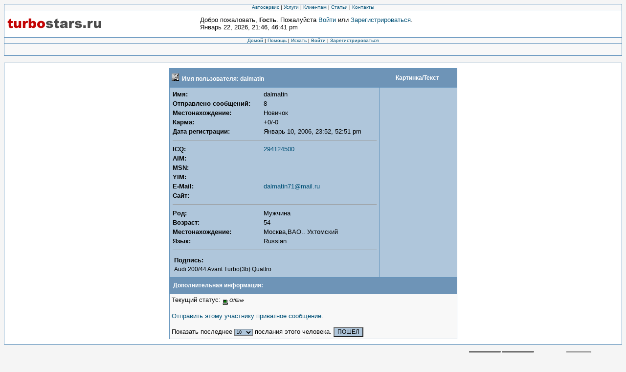

--- FILE ---
content_type: text/html; charset=windows-1251
request_url: http://forum.turbostars.ru/index.php?action=viewprofile;user=dalmatin
body_size: 3053
content:
<!DOCTYPE html PUBLIC "-//W3C//DTD XHTML 1.0 Transitional//EN" "http://www.w3.org/TR/xhtml1/DTD/xhtml1-transitional.dtd">
<html><head>
  <meta content="Рассмотреть профиль dalmatin" name="description" />
  <meta content="PHP, MySQL, bulletin, board, free, open, source, yabb, yet, another, SE" name="keywords" />
  <meta content="mshtml 6.00.2600.0" name="generator" />
  <title>Рассмотреть профиль dalmatin</title>
  <style type="text/css">
  a:link
  {
    color: #005177;
    background-color: transparent; 
    text-decoration: none;
  }
  a:visited
  {
    color: #005177; 
    background-color: transparent; 
    text-decoration: none;
  }
  a:hover
  {
    color: #cc3333;
    background-color: transparent;
    text-decoration: none;
  }
  .nav 
  {
    color: #000000;
    background-color: transparent;
    text-decoration: none;
  }
  .nav:link 
  {
    color: #000000;
    background-color: transparent;
    text-decoration: none;
  }
  .nav:visited 
  {
    color: #000000;
    background-color: transparent;
    text-decoration: none;
  }
  .nav:hover 
  {
    font-weight: bold;
    color: #cc3333;
    background-color: transparent;
    text-decoration: underline;
  }
  body 
  {
    font-size: 12px;
    font-family: verdana, arial, helvetica, serif;
  }
  table 
  {
    empty-cells: show;
  }
  td
  {
    font-size: 12px;
    color: #000000;
    font-family: verdana, arial, helvetica, serif;
  }
  input
  {
    font-size: 9pt;
    color: #000000;
    font-family: verdana,arial, helvetica, serif;
    background-color: #afc6db;
  }
  textarea
  {
    font-size: 9pt;
    color: #000000;
    font-family: verdana,arial, helvetica, serif;
    background-color: #afc6db;
  }
  select
  {
    font-size: 7pt;
    color: #000000;
    font-family: verdana,arial, helvetica, serif;
    background-color: #afc6db;
  }
  .windowbg
  {
    font-size: 12px;
    color: #000000;
    font-family: verdana, arial, helvetica, serif;
    background-color: #afc6db;
  }
  .windowbg2
  {
    font-size: 12px;
    color: #000000;
    font-family: verdana, arial, helvetica, serif;
    background-color: #f8f8f8;
  }
  .windowbg3
  {
    font-size: 12px;
    color: #000000;
    font-family: verdana, arial, helvetica, serif;
    background-color: #6394bd;
  }
  hr
  {
    color: #6394bd;
    background-color: transparent;
  }
  .titlebg
  {
    color: #ffffff;
    background-color: #6e94b7;
  }
  .text1
  {
    font-weight: bold;
    font-size: 12px;
    color: #ffffff;
    font-style: normal;
    background-color: transparent;
  }
  .catbg
  {
    font-weight: bold;
    font-size: 13px;
    background-image: url(YaBBImages/catbg.jpg);
    color: #000000;
  }
  .bordercolor
  {
    font-size: 12px;
    font-family: verdana, arial, helvetica, serif;
    background-color: #6394bd;
  }
  .quote
  {
    font-size: 10px;
    color: #000000;
    font-family: arial, verdana, helvetica, serif;
    background-color: #dee7ef;
  }
  .code
  {
    font-size: 10px;
    color: #000000;
    font-family: courier new, helvetica, times new roman, serif;
    background-color: #cccccc;
  }
  .help
  {
    cursor: help;
    background-color: transparent;
  }
  .meaction
  {
    color: red;
    background-color: transparent;
  }
  .editor
  {
    width : 100%;
  }
  </style>
</head><body text="#000000" link="#0033ff" bgcolor="#f5f5f5">
<table class="bordercolor" cellspacing="0" cellpadding="0" width="100%" align="center" bgcolor="#6394bd" border="0">
  <tr>
    <td>
      <table class="bordercolor" cellspacing="1" cellpadding="0" width="100%"  align="center" bgcolor="#6394bd" border="0">

</tr><tr valign="middle" align="center" bgcolor="#b7bbda">
          <td bgcolor="#afc6db" class="windowbg2"><font size="1"><a href="http://www.turbostars.ru/">Автосервис</a> | <a href="http://www.turbostars.ru/price.html" target="_blank">Услуги</a> | <a href="http://www.turbostars.ru/clients.html">Клиентам</a> | <a href="http://www.turbostars.ru/lit.html">Статьи</a> | <a href="http://www.turbostars.ru/contacts.html">Контакты</a></font></td>
        </tr>


        <tr>
          <td>
            <table cellspacing="0" cellpadding="0" width="100%" align="center" border="0" class="windowbg2">

              <tr>
                <td valign="middle" align="left" bgcolor="#ffffff"><a href="http://www.turbostars.ru"><img alt="logo" src="http://www.turbostars.ru/img/logo.gif" border="0"/></a></td>
                <td valign="middle" bgcolor="#ffffff"><font size="2">Добро пожаловать, <b>Гость</b>. Пожалуйста <a href="http://forum.turbostars.ru/index.php?board=;action=login">Войти</a> или <a href="http://forum.turbostars.ru/index.php?board=;action=register">Зарегистрироваться</a>.<br />Январь 22, 2026, 21:46, 46:41 pm</font></td>
              </tr>
            </table>
          </td>
        </tr><tr valign="middle" align="center" bgcolor="#b7bbda">
          <td bgcolor="#afc6db" class="windowbg2"><font size="1"><a href="http://forum.turbostars.ru/index.php">Домой</a> | <a href="http://forum.turbostars.ru/YaBBHelp/index.html" target="_blank">Помощь</a> | <a href="http://forum.turbostars.ru/index.php?board=;action=search">Искать</a> | <a href="http://forum.turbostars.ru/index.php?board=;action=login">Войти</a> | <a href="http://forum.turbostars.ru/index.php?board=;action=register">Зарегистрироваться</a></font></td>
        </tr>
        <tr>
          <td width="100%" bgcolor="#ffffff" height="24" class="windowbg2"> </td>
        </tr>
      </table>
    </td>
  </tr>
</table>
<br />
<table class="bordercolor" cellspacing="0" cellpadding="0" width="100%" align="center" bgcolor="#6394bd" border="0">
  <tr>
    <td>
      <table class="bordercolor" cellspacing="1" cellpadding="0" width="100%" align="center" bgcolor="#6394bd" border="0">
        <tr>
          <td>
            <table cellspacing="0" cellpadding="10" width="100%" align="center" bgcolor="#ffffff" border="0">
              <tr>
                <td valign="top" width="100%">

		<table border="0" cellpadding="4" cellspacing="1" bgcolor="#6394BD" class="bordercolor" align="center">
			<tr>
				<td class="titlebg" colspan="2" bgcolor="#6E94B7">
					<table border="0" cellspacing="0" cellpadding="0" width="100%">
						<tr>
							<td width="220" height="30">
								<img src="http://forum.turbostars.ru/YaBBImages/profile_sm.gif" alt="" border="0" />&nbsp;
								<font size="2" class="text1" color="#FFFFFF"><b>Имя пользователя: dalmatin</b></font>
							</td>
							<td align="center" width="200"><font size="2" class="text1" color="#FFFFFF"></font></td>
							<td align="center" width="150"><font size="2" class="text1" color="#FFFFFF">Картинка/Текст</font></td>
						</tr>
					</table>
				</td>
			</tr><tr>
				<td bgcolor="#AFC6DB" class="windowbg" width="420">
					<table border="0" cellspacing="0" cellpadding="2" width="100%">
						<tr>
							<td><font size="2"><b>Имя: </b></font></td>
							<td><font size="2">dalmatin</font></td>
						</tr><tr>
						
							<td><font size="2"><b>Отправлено сообщений: </b></font></td>
							<td><font size="2">8</font></td>
						</tr><tr>
							<td><font size="2"><b>Местонахождение: </b></font></td>
							<td><font size="2">Новичок</font></td>
						</tr><tr>
						
						
				<td>
					<font size="2"><b>Карма: </b></font>
				</td><td>
					<font size="2">+0/-0</font>
				</td>
			</tr><tr>
							<td><font size="2"><b>Дата регистрации: </b></font></td>
							<td><font size="2">Январь 10, 2006, 23:52, 52:51 pm</font></td>
						</tr><tr>
							<td colspan="2"><hr size="1" width="100%" class="windowbg3" /></td>
						</tr><tr>
							<td><font size="2"><b>ICQ:</b></font></td>
							<td><font size="2"><a href="http://forum.turbostars.ru/index.php?board=;action=icqpager;UIN=294124500" target="_blank">294124500</a></font></td>
						</tr><tr>
							<td><font size="2"><b>AIM: </b></font></td>
							<td><font size="2"><a href="aim:goim?screenname=&amp;message=Hi.+Are+you+there?"></a></font></td>
						</tr><tr>
							<td><font size="2"><b>MSN: </b></font></td>
							<td><font size="2"></font></td>
						</tr><tr>
							<td><font size="2"><b>YIM: </b></font></td>
							<td><font size="2"><a href="http://edit.yahoo.com/config/send_webmesg?.target="></a></font></td>
						</tr><tr>
							<td><font size="2"><b>E-Mail: </b></font></td>
							<td><font size="2"><a href="mailto:dalmatin71@mail.ru">dalmatin71@mail.ru</a></font></td>
						</tr><tr>
							<td><font size="2"><b>Сайт: </b></font></td>
							<td><font size="2"><a href="" target="_blank"></a></font></td>
						</tr><tr>
							<td colspan="2"><hr size="1" width="100%" class="windowbg3" /></td>
						</tr><tr>
							<td><font size="2"><b>Род: </b></font></td>
							<td><font size="2">Мужчина</font></td>
						</tr><tr>
							<td><font size="2"><b>Возраст:</b></font></td>
						<td><font size="2">54</font> &nbsp; </td>
						</tr><tr>
							<td><font size="2"><b>Местонахождение: </b></font></td>
							<td><font size="2">Москва,ВАО.. Ухтомский</font></td>
						</tr>
						
			<tr>
				<td>
					<font size="2"><b>Язык:</b></font>
				</td><td>
					<font size="2">Russian</font>
				</td>
			</tr>
						<tr>
							<td colspan="2"><hr size="1" width="100%" class="windowbg3" /></td>
						</tr><tr>
							<td colspan="2" height="25">
								<table border="0">
									<tr>
										<td><font size="2"><b>Подпись:</b></font></td>
									</tr><tr>
										<td colspan="2">Audi 200/44 Avant Turbo(3b) Quattro</td>
									</tr>
								</table>
							</td>
						</tr>
					</table>
				</td>
				<td bgcolor="#AFC6DB" class="windowbg" valign="middle" align="center" width="150">
					<img src="http://forum.turbostars.ru/YaBBImages/avatars/blank.gif" border="0" alt="" /><br /><br />
					<font size="2"></font>
				</td>
			</tr><tr>
				<td class="titlebg" bgcolor="#6E94B7" colspan="2" height="25">
					&nbsp;<font size="2" class="text1" color="#FFFFFF"><b>Дополнительная информация:</b></font>
				</td>
			</tr><tr>
				<td colspan="2" bgcolor="#F8F8F8" class="windowbg2" valign="middle">
					<form action="http://forum.turbostars.ru/index.php?board=;action=usersrecentposts;userid=167;user=dalmatin" method="post">
						<font size="2">
							Текущий статус: <i><a href="http://forum.turbostars.ru/index.php?board=;action=imsend;to=dalmatin"><img src="http://forum.turbostars.ru/YaBBImages/useroff.gif" alt="" border="0" align="middle" /></a><font size="1"> Offline</font></i><br /><br />
							<a href="http://forum.turbostars.ru/index.php?board=;action=imsend;to=dalmatin">Отправить этому участнику приватное сообщение</a>.<br /><br />
							Показать последнее <select name="viewscount" size="1">
								<option value="5">5</option>
								<option value="10" selected="selected">10</option>
								<option value="50">50</option>
								<option value="0">Все</option>
							</select> послания этого человека. <input type="submit" value="ПОШЕЛ" />
						</font>
					</form>
				</td>
			</tr>
		</table>                </td>
              </tr>
            </table>
          </td>
        </tr>
      </table>
    </td>
  </tr>
</table>
<table cellspacing="0" cellpadding="0" width="90%" align="center" border="0">
  <tr>
    <td nowrap="nowrap" align="right">
			<form action="http://forum.turbostars.ru/index.php?board=;action=login2" method="post"><br />
				<input type="text" name="user" size="7" />
				<input type="password" name="passwrd" size="7" />
				<select name="cookielength">
					<option value="60">1 час</option>
					<option value="1440">1 день</option>
					<option value="10080">1 неделя</option>
					<option value="302400">1 месяц</option>
					<option value="Всегда" selected="selected">Всегда</option>
				</select>
				<input type="submit" value="Войти" /><br />
				Вход с именем пользователя, паролем и длинной сеанса
			</form></td>
  </tr>
</table>
<br>

<table class="bordercolor" cellspacing="0" cellpadding="0" width="100%" align="center" bgcolor="#6394bd" border="0">
  <tr>
    <td>
      <table class="bordercolor" cellspacing="1" cellpadding="0" width="100%" align="center" bgcolor="#6394bd" border="0">
        <tr>
          <td>
            <table cellspacing="0" cellpadding="3" width="100%" bgcolor="#ffffff" border="0">
              <tr>
                <td valign="middle" align="right" width="25%" bgcolor="#ffffff">
                  
                </td>
                <td valign="middle" align="center" width="50%" bgcolor="#ffffff"><font face="Verdana, Arial" size="1"> forum.turbostars.ru | Powered by <a href="http://www.yabbse.org/index.php?affiliate=forum.turbostars.ru;l=http://forum.turbostars.ru;v=YaBB SE 1.5.5" target="_blank">YaBB SE</a><br />
&copy; 2001-2002, YaBB SE Dev Team. All Rights Reserved.</font></td>
                <td valign="middle" align="left" width="25%" bgcolor="#ffffff">
                 
                </td>
              </tr>
            </table>
          </td>
        </tr>
      </table>
    </td>
  </tr>
</table>
<div align="center"><font size="1">Страница создана за 0.059 секунд.</font></div></body>
</html>



